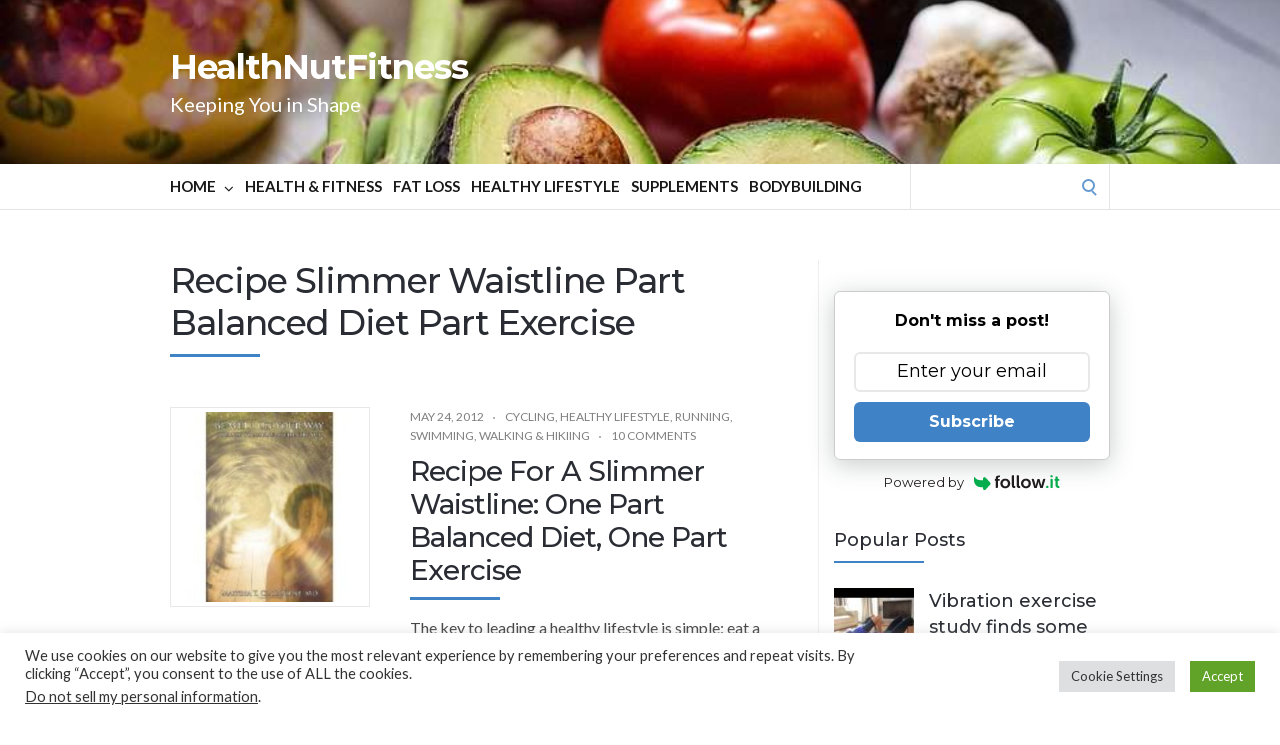

--- FILE ---
content_type: text/html; charset=utf-8
request_url: https://www.google.com/recaptcha/api2/aframe
body_size: 268
content:
<!DOCTYPE HTML><html><head><meta http-equiv="content-type" content="text/html; charset=UTF-8"></head><body><script nonce="V1YdG-8lNi5kGCZlf2XHpw">/** Anti-fraud and anti-abuse applications only. See google.com/recaptcha */ try{var clients={'sodar':'https://pagead2.googlesyndication.com/pagead/sodar?'};window.addEventListener("message",function(a){try{if(a.source===window.parent){var b=JSON.parse(a.data);var c=clients[b['id']];if(c){var d=document.createElement('img');d.src=c+b['params']+'&rc='+(localStorage.getItem("rc::a")?sessionStorage.getItem("rc::b"):"");window.document.body.appendChild(d);sessionStorage.setItem("rc::e",parseInt(sessionStorage.getItem("rc::e")||0)+1);localStorage.setItem("rc::h",'1768713058892');}}}catch(b){}});window.parent.postMessage("_grecaptcha_ready", "*");}catch(b){}</script></body></html>